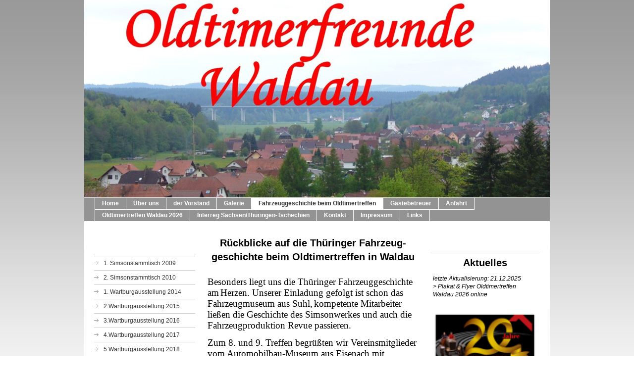

--- FILE ---
content_type: text/html; charset=UTF-8
request_url: https://www.oldtimerfreunde-waldau.eu/fahrzeuggeschichte-beim-oldtimertreffen/
body_size: 5604
content:
<!DOCTYPE html>
<html lang="de"  ><head prefix="og: http://ogp.me/ns# fb: http://ogp.me/ns/fb# business: http://ogp.me/ns/business#">
    <meta http-equiv="Content-Type" content="text/html; charset=utf-8"/>
    <meta name="generator" content="IONOS MyWebsite"/>
        
    <link rel="dns-prefetch" href="//cdn.website-start.de/"/>
    <link rel="dns-prefetch" href="//103.mod.mywebsite-editor.com"/>
    <link rel="dns-prefetch" href="https://103.sb.mywebsite-editor.com/"/>
    <link rel="shortcut icon" href="//cdn.website-start.de/favicon.ico"/>
        <title>Oldtimerfreunde Waldau - Fahrzeuggeschichte beim Oldtimertreffen</title>
    
    

<meta name="format-detection" content="telephone=no"/>
        <meta name="description" content="Neue Seite"/>
            <meta name="robots" content="index,follow"/>
        <link href="https://www.oldtimerfreunde-waldau.eu/s/style/layout.css?1705931505" rel="stylesheet" type="text/css"/>
    <link href="https://www.oldtimerfreunde-waldau.eu/s/style/main.css?1705931505" rel="stylesheet" type="text/css"/>
    <link href="https://www.oldtimerfreunde-waldau.eu/s/style/font.css?1705931505" rel="stylesheet" type="text/css"/>
    <link href="//cdn.website-start.de/app/cdn/min/group/web.css?1763478093678" rel="stylesheet" type="text/css"/>
<link href="//cdn.website-start.de/app/cdn/min/moduleserver/css/de_DE/common,shoppingbasket?1763478093678" rel="stylesheet" type="text/css"/>
    <link href="https://103.sb.mywebsite-editor.com/app/logstate2-css.php?site=300918408&amp;t=1768495150" rel="stylesheet" type="text/css"/>

<script type="text/javascript">
    /* <![CDATA[ */
var stagingMode = '';
    /* ]]> */
</script>
<script src="https://103.sb.mywebsite-editor.com/app/logstate-js.php?site=300918408&amp;t=1768495150"></script>
    <script type="text/javascript">
    /* <![CDATA[ */
    var systemurl = 'https://103.sb.mywebsite-editor.com/';
    var webPath = '/';
    var proxyName = '';
    var webServerName = 'www.oldtimerfreunde-waldau.eu';
    var sslServerUrl = 'https://www.oldtimerfreunde-waldau.eu';
    var nonSslServerUrl = 'http://www.oldtimerfreunde-waldau.eu';
    var webserverProtocol = 'http://';
    var nghScriptsUrlPrefix = '//103.mod.mywebsite-editor.com';
    var sessionNamespace = 'DIY_SB';
    var jimdoData = {
        cdnUrl:  '//cdn.website-start.de/',
        messages: {
            lightBox: {
    image : 'Bild',
    of: 'von'
}

        },
        isTrial: 0,
        pageId: 925616400    };
    var script_basisID = "300918408";

    diy = window.diy || {};
    diy.web = diy.web || {};

        diy.web.jsBaseUrl = "//cdn.website-start.de/s/build/";

    diy.context = diy.context || {};
    diy.context.type = diy.context.type || 'web';
    /* ]]> */
</script>

<script type="text/javascript" src="//cdn.website-start.de/app/cdn/min/group/web.js?1763478093678" crossorigin="anonymous"></script><script type="text/javascript" src="//cdn.website-start.de/s/build/web.bundle.js?1763478093678" crossorigin="anonymous"></script><script src="//cdn.website-start.de/app/cdn/min/moduleserver/js/de_DE/common,shoppingbasket?1763478093678"></script>
<script type="text/javascript" src="https://cdn.website-start.de/proxy/apps/a1tvb2/resource/dependencies/"></script><script type="text/javascript">
                    if (typeof require !== 'undefined') {
                        require.config({
                            waitSeconds : 10,
                            baseUrl : 'https://cdn.website-start.de/proxy/apps/a1tvb2/js/'
                        });
                    }
                </script><script type="text/javascript" src="//cdn.website-start.de/app/cdn/min/group/pfcsupport.js?1763478093678" crossorigin="anonymous"></script>    <meta property="og:type" content="business.business"/>
    <meta property="og:url" content="https://www.oldtimerfreunde-waldau.eu/fahrzeuggeschichte-beim-oldtimertreffen/"/>
    <meta property="og:title" content="Oldtimerfreunde Waldau - Fahrzeuggeschichte beim Oldtimertreffen"/>
            <meta property="og:description" content="Neue Seite"/>
                <meta property="og:image" content="https://www.oldtimerfreunde-waldau.eu/s/img/emotionheader.jpg"/>
        <meta property="business:contact_data:country_name" content="Deutschland"/>
    
    
    
    
    
    
    
    
</head>


<body class="body diyBgActive  cc-pagemode-default diy-market-de_DE" data-pageid="925616400" id="page-925616400">
    
    <div class="diyw">
        <div id="container">
	<!-- start header -->
    <div id="header">
<style type="text/css" media="all">
.diyw div#emotion-header {
        max-width: 940px;
        max-height: 399px;
                background: #eeeeee;
    }

.diyw div#emotion-header-title-bg {
    left: 0%;
    top: 0%;
    width: 100%;
    height: 16%;

    background-color: #FFFFFF;
    opacity: 0.50;
    filter: alpha(opacity = 50);
    display: none;}
.diyw img#emotion-header-logo {
    left: 1.00%;
    top: 0.00%;
    background: transparent;
                border: 1px solid #CCCCCC;
        padding: 0px;
                display: none;
    }

.diyw div#emotion-header strong#emotion-header-title {
    left: 0%;
    top: 47%;
    color: #ffffff;
        font: italic normal 0px/120% 'Arial Black', Gadget, sans-serif;
}

.diyw div#emotion-no-bg-container{
    max-height: 399px;
}

.diyw div#emotion-no-bg-container .emotion-no-bg-height {
    margin-top: 42.45%;
}
</style>
<div id="emotion-header" data-action="loadView" data-params="active" data-imagescount="1">
            <img src="https://www.oldtimerfreunde-waldau.eu/s/img/emotionheader.jpg?1649000729.940px.399px" id="emotion-header-img" alt=""/>
            
        <div id="ehSlideshowPlaceholder">
            <div id="ehSlideShow">
                <div class="slide-container">
                                        <div style="background-color: #eeeeee">
                            <img src="https://www.oldtimerfreunde-waldau.eu/s/img/emotionheader.jpg?1649000729.940px.399px" alt=""/>
                        </div>
                                    </div>
            </div>
        </div>


        <script type="text/javascript">
        //<![CDATA[
                diy.module.emotionHeader.slideShow.init({ slides: [{"url":"https:\/\/www.oldtimerfreunde-waldau.eu\/s\/img\/emotionheader.jpg?1649000729.940px.399px","image_alt":"","bgColor":"#eeeeee"}] });
        //]]>
        </script>

    
            
        
            
    
            <strong id="emotion-header-title" style="text-align: left"></strong>
                    <div class="notranslate">
                <svg xmlns="http://www.w3.org/2000/svg" version="1.1" id="emotion-header-title-svg" viewBox="0 0 940 399" preserveAspectRatio="xMinYMin meet"><text style="font-family:'Arial Black', Gadget, sans-serif;font-size:0px;font-style:italic;font-weight:normal;fill:#ffffff;line-height:1.2em;"><tspan x="0" style="text-anchor: start" dy="0.95em"> </tspan></text></svg>
            </div>
            
    
    <script type="text/javascript">
    //<![CDATA[
    (function ($) {
        function enableSvgTitle() {
                        var titleSvg = $('svg#emotion-header-title-svg'),
                titleHtml = $('#emotion-header-title'),
                emoWidthAbs = 940,
                emoHeightAbs = 399,
                offsetParent,
                titlePosition,
                svgBoxWidth,
                svgBoxHeight;

                        if (titleSvg.length && titleHtml.length) {
                offsetParent = titleHtml.offsetParent();
                titlePosition = titleHtml.position();
                svgBoxWidth = titleHtml.width();
                svgBoxHeight = titleHtml.height();

                                titleSvg.get(0).setAttribute('viewBox', '0 0 ' + svgBoxWidth + ' ' + svgBoxHeight);
                titleSvg.css({
                   left: Math.roundTo(100 * titlePosition.left / offsetParent.width(), 3) + '%',
                   top: Math.roundTo(100 * titlePosition.top / offsetParent.height(), 3) + '%',
                   width: Math.roundTo(100 * svgBoxWidth / emoWidthAbs, 3) + '%',
                   height: Math.roundTo(100 * svgBoxHeight / emoHeightAbs, 3) + '%'
                });

                titleHtml.css('visibility','hidden');
                titleSvg.css('visibility','visible');
            }
        }

        
            var posFunc = function($, overrideSize) {
                var elems = [], containerWidth, containerHeight;
                                    elems.push({
                        selector: '#emotion-header-title',
                        overrideSize: true,
                        horPos: 0,
                        vertPos: 47                    });
                    lastTitleWidth = $('#emotion-header-title').width();
                                                elems.push({
                    selector: '#emotion-header-title-bg',
                    horPos: 0,
                    vertPos: 0                });
                                
                containerWidth = parseInt('940');
                containerHeight = parseInt('399');

                for (var i = 0; i < elems.length; ++i) {
                    var el = elems[i],
                        $el = $(el.selector),
                        pos = {
                            left: el.horPos,
                            top: el.vertPos
                        };
                    if (!$el.length) continue;
                    var anchorPos = $el.anchorPosition();
                    anchorPos.$container = $('#emotion-header');

                    if (overrideSize === true || el.overrideSize === true) {
                        anchorPos.setContainerSize(containerWidth, containerHeight);
                    } else {
                        anchorPos.setContainerSize(null, null);
                    }

                    var pxPos = anchorPos.fromAnchorPosition(pos),
                        pcPos = anchorPos.toPercentPosition(pxPos);

                    var elPos = {};
                    if (!isNaN(parseFloat(pcPos.top)) && isFinite(pcPos.top)) {
                        elPos.top = pcPos.top + '%';
                    }
                    if (!isNaN(parseFloat(pcPos.left)) && isFinite(pcPos.left)) {
                        elPos.left = pcPos.left + '%';
                    }
                    $el.css(elPos);
                }

                // switch to svg title
                enableSvgTitle();
            };

                        var $emotionImg = jQuery('#emotion-header-img');
            if ($emotionImg.length > 0) {
                // first position the element based on stored size
                posFunc(jQuery, true);

                // trigger reposition using the real size when the element is loaded
                var ehLoadEvTriggered = false;
                $emotionImg.one('load', function(){
                    posFunc(jQuery);
                    ehLoadEvTriggered = true;
                                        diy.module.emotionHeader.slideShow.start();
                                    }).each(function() {
                                        if(this.complete || typeof this.complete === 'undefined') {
                        jQuery(this).load();
                    }
                });

                                noLoadTriggeredTimeoutId = setTimeout(function() {
                    if (!ehLoadEvTriggered) {
                        posFunc(jQuery);
                    }
                    window.clearTimeout(noLoadTriggeredTimeoutId)
                }, 5000);//after 5 seconds
            } else {
                jQuery(function(){
                    posFunc(jQuery);
                });
            }

                        if (jQuery.isBrowser && jQuery.isBrowser.ie8) {
                var longTitleRepositionCalls = 0;
                longTitleRepositionInterval = setInterval(function() {
                    if (lastTitleWidth > 0 && lastTitleWidth != jQuery('#emotion-header-title').width()) {
                        posFunc(jQuery);
                    }
                    longTitleRepositionCalls++;
                    // try this for 5 seconds
                    if (longTitleRepositionCalls === 5) {
                        window.clearInterval(longTitleRepositionInterval);
                    }
                }, 1000);//each 1 second
            }

            }(jQuery));
    //]]>
    </script>

    </div>
</div>
    <!-- end header -->
    <div id="menu">
	<div class="webnavigation"><ul id="mainNav1" class="mainNav1"><li class="navTopItemGroup_1"><a data-page-id="919786679" href="https://www.oldtimerfreunde-waldau.eu/" class="level_1"><span>Home</span></a></li><li class="navTopItemGroup_2"><a data-page-id="925534614" href="https://www.oldtimerfreunde-waldau.eu/über-uns/" class="level_1"><span>Über uns</span></a></li><li class="navTopItemGroup_3"><a data-page-id="919786683" href="https://www.oldtimerfreunde-waldau.eu/der-vorstand/" class="level_1"><span>der Vorstand</span></a></li><li class="navTopItemGroup_4"><a data-page-id="919801649" href="https://www.oldtimerfreunde-waldau.eu/galerie/" class="level_1"><span>Galerie</span></a></li><li class="navTopItemGroup_5"><a data-page-id="925616400" href="https://www.oldtimerfreunde-waldau.eu/fahrzeuggeschichte-beim-oldtimertreffen/" class="current level_1"><span>Fahrzeuggeschichte beim Oldtimertreffen</span></a></li><li class="navTopItemGroup_6"><a data-page-id="919921454" href="https://www.oldtimerfreunde-waldau.eu/gästebetreuer/" class="level_1"><span>Gästebetreuer</span></a></li><li class="navTopItemGroup_7"><a data-page-id="919786686" href="https://www.oldtimerfreunde-waldau.eu/anfahrt/" class="level_1"><span>Anfahrt</span></a></li><li class="navTopItemGroup_8"><a data-page-id="925972999" href="https://www.oldtimerfreunde-waldau.eu/oldtimertreffen-waldau-2026/" class="level_1"><span>Oldtimertreffen Waldau 2026</span></a></li><li class="navTopItemGroup_9"><a data-page-id="925975861" href="https://www.oldtimerfreunde-waldau.eu/interreg-sachsen-thüringen-tschechien/" class="level_1"><span>Interreg Sachsen/Thüringen-Tschechien</span></a></li><li class="navTopItemGroup_10"><a data-page-id="919786685" href="https://www.oldtimerfreunde-waldau.eu/kontakt/" class="level_1"><span>Kontakt</span></a></li><li class="navTopItemGroup_11"><a data-page-id="919786687" href="https://www.oldtimerfreunde-waldau.eu/impressum/" class="level_1"><span>Impressum</span></a></li><li class="navTopItemGroup_12"><a data-page-id="919787490" href="https://www.oldtimerfreunde-waldau.eu/links/" class="level_1"><span>Links</span></a></li></ul></div>
	<div class="clearall"></div>
    </div>
    <!-- start page -->
    <div id="page">
        <!-- start navigation 2,3 -->
        <div id="navigation"><div class="webnavigation"><ul id="mainNav2" class="mainNav2"><li class="navTopItemGroup_0"><a data-page-id="925616415" href="https://www.oldtimerfreunde-waldau.eu/fahrzeuggeschichte-beim-oldtimertreffen/1-simsonstammtisch-2009/" class="level_2"><span>1. Simsonstammtisch 2009</span></a></li><li class="navTopItemGroup_0"><a data-page-id="925616416" href="https://www.oldtimerfreunde-waldau.eu/fahrzeuggeschichte-beim-oldtimertreffen/2-simsonstammtisch-2010/" class="level_2"><span>2. Simsonstammtisch 2010</span></a></li><li class="navTopItemGroup_0"><a data-page-id="925616417" href="https://www.oldtimerfreunde-waldau.eu/fahrzeuggeschichte-beim-oldtimertreffen/1-wartburgausstellung-2014/" class="level_2"><span>1. Wartburgausstellung 2014</span></a></li><li class="navTopItemGroup_0"><a data-page-id="925743417" href="https://www.oldtimerfreunde-waldau.eu/fahrzeuggeschichte-beim-oldtimertreffen/2-wartburgausstellung-2015/" class="level_2"><span>2.Wartburgausstellung 2015</span></a></li><li class="navTopItemGroup_0"><a data-page-id="925809541" href="https://www.oldtimerfreunde-waldau.eu/fahrzeuggeschichte-beim-oldtimertreffen/3-wartburgausstellung-2016/" class="level_2"><span>3.Wartburgausstellung 2016</span></a></li><li class="navTopItemGroup_0"><a data-page-id="925846562" href="https://www.oldtimerfreunde-waldau.eu/fahrzeuggeschichte-beim-oldtimertreffen/4-wartburgausstellung-2017/" class="level_2"><span>4.Wartburgausstellung 2017</span></a></li><li class="navTopItemGroup_0"><a data-page-id="925895885" href="https://www.oldtimerfreunde-waldau.eu/fahrzeuggeschichte-beim-oldtimertreffen/5-wartburgausstellung-2018/" class="level_2"><span>5.Wartburgausstellung 2018</span></a></li><li class="navTopItemGroup_0"><a data-page-id="925926332" href="https://www.oldtimerfreunde-waldau.eu/fahrzeuggeschichte-beim-oldtimertreffen/6-wartburgausstellung-2019/" class="level_2"><span>6.Wartburgausstellung 2019</span></a></li><li class="navTopItemGroup_0"><a data-page-id="925959673" href="https://www.oldtimerfreunde-waldau.eu/fahrzeuggeschichte-beim-oldtimertreffen/7-wartburgausstellung-2022/" class="level_2"><span>7. Wartburgausstellung 2022</span></a></li><li class="navTopItemGroup_0"><a data-page-id="925963043" href="https://www.oldtimerfreunde-waldau.eu/fahrzeuggeschichte-beim-oldtimertreffen/8-wartburgausstellung-2023/" class="level_2"><span>8. Wartburgausstellung 2023</span></a></li><li class="navTopItemGroup_0"><a data-page-id="925976071" href="https://www.oldtimerfreunde-waldau.eu/fahrzeuggeschichte-beim-oldtimertreffen/9-wartburgausstellung-2025/" class="level_2"><span>9. Wartburgausstellung 2025</span></a></li></ul></div></div>
        <!-- end navigation 2,3 -->
        <!-- start content -->
        <div id="content">
        <div id="content_area">
        	<div id="content_start"></div>
        	
        
        <div id="matrix_1026554589" class="sortable-matrix" data-matrixId="1026554589"><div class="n module-type-header diyfeLiveArea "> <h1><span class="diyfeDecoration">Rückblicke auf die Thüringer Fahrzeug-geschichte beim Oldtimertreffen in Waldau</span></h1> </div><div class="n module-type-text diyfeLiveArea "> <p> </p>
<p style="margin: 0cm 0cm 10pt; line-height: normal;"><span style="font-size: 14pt;"><span style="font-family: calibri;">Besonders liegt uns die Thüringer Fahrzeuggeschichte am</span></span>
<span style="font-size: 14pt;"><span style="font-family: calibri;">Herzen. Unserer Einladung gefolgt ist schon das Fahrzeugmuseum aus Suhl,</span></span> <span style="font-size: 14pt;"><span style="font-family: calibri;">kompetente Mitarbeiter ließen die Geschichte des Simsonwerkes und auch die</span></span> <span style="font-size: 14pt;"><span style="font-family: calibri;">Fahrzeugproduktion
Revue passieren.</span></span></p>
<p style="margin: 0cm 0cm 10pt; line-height: normal;"><span style="font-size: 14pt;"><span style="font-family: calibri;">Zum 8. und 9. Treffen begrüßten wir Vereinsmitglieder vom Automobilbau-Museum
aus Eisenach mit Modellen und Fahrzeugen aus dem Fundus des Museums. Ihre Teilnahme zum 10. Treffen haben sie schon ausgesprochen. Mit dem Suhler Fahrzeugmuseum werden wir über eine Teilnahme
zum Jubiläumstreffen noch Gespräche führen.</span></span></p> </div></div>
        
        
        </div></div>
        <!-- end content -->
        <!-- start sidebar -->
        <div id="sidebar"><div id="matrix_1024295290" class="sortable-matrix" data-matrixId="1024295290"><div class="n module-type-header diyfeLiveArea "> <h1><span class="diyfeDecoration">Aktuelles</span></h1> </div><div class="n module-type-text diyfeLiveArea "> <p><span style="color:#000000;"><em>letzte Aktualisierung: 21.12.2025</em></span></p>
<p><em>&gt; Plakat &amp; Flyer Oldtimertreffen        Waldau 2026 online</em></p>
<p> </p> </div><div class="n module-type-imageSubtitle diyfeLiveArea "> <div class="clearover imageSubtitle imageFitWidth" id="imageSubtitle-5819452079">
    <div class="align-container align-left" style="max-width: 112px">
        <a class="imagewrapper" href="https://www.oldtimerfreunde-waldau.eu/s/cc_images/teaserbox_2496806198.png?t=1766338300" rel="lightbox[5819452079]">
            <img id="image_2496806198" src="https://www.oldtimerfreunde-waldau.eu/s/cc_images/cache_2496806198.png?t=1766338300" alt="" style="max-width: 112px; height:auto"/>
        </a>

        
    </div>

</div>

<script type="text/javascript">
//<![CDATA[
jQuery(function($) {
    var $target = $('#imageSubtitle-5819452079');

    if ($.fn.swipebox && Modernizr.touch) {
        $target
            .find('a[rel*="lightbox"]')
            .addClass('swipebox')
            .swipebox();
    } else {
        $target.tinyLightbox({
            item: 'a[rel*="lightbox"]',
            cycle: false,
            hideNavigation: true
        });
    }
});
//]]>
</script>
 </div><div class="n module-type-header diyfeLiveArea "> <h1><span class="diyfeDecoration">-------------------------------</span></h1> </div><div class="n module-type-imageSubtitle diyfeLiveArea "> <div class="clearover imageSubtitle imageFitWidth" id="imageSubtitle-5817333960">
    <div class="align-container align-left" style="max-width: 210px">
        <a class="imagewrapper" href="https://www.oldtimerfreunde-waldau.eu/s/cc_images/teaserbox_2491979181.jpg?t=1656242306" rel="lightbox[5817333960]">
            <img id="image_2491979181" src="https://www.oldtimerfreunde-waldau.eu/s/cc_images/cache_2491979181.jpg?t=1656242306" alt="" style="max-width: 210px; height:auto"/>
        </a>

        
    </div>

</div>

<script type="text/javascript">
//<![CDATA[
jQuery(function($) {
    var $target = $('#imageSubtitle-5817333960');

    if ($.fn.swipebox && Modernizr.touch) {
        $target
            .find('a[rel*="lightbox"]')
            .addClass('swipebox')
            .swipebox();
    } else {
        $target.tinyLightbox({
            item: 'a[rel*="lightbox"]',
            cycle: false,
            hideNavigation: true
        });
    }
});
//]]>
</script>
 </div><div class="n module-type-text diyfeLiveArea "> <p><strong>Video zum Oldtimertreffen Waldau 2022 auf YouTube online.</strong></p>
<p>Link:</p>
<p>https://www.youtube.com/watch?v=Kn0QBfxG3Mc</p>
<p> </p>
<p>              oder auf</p>
<p> </p>
<p>Vimeo.com zum Download</p> </div></div></div>
        <!-- end sidebar -->
        <div class="clearall"></div>
    </div>
    <!-- end page -->
    <!-- start footer -->
    <div id="footer"><div id="contentfooter">
    <div class="leftrow">
                    <a rel="nofollow" href="javascript:PopupFenster('https://www.oldtimerfreunde-waldau.eu/fahrzeuggeschichte-beim-oldtimertreffen/?print=1');"><img class="inline" height="14" width="18" src="//cdn.website-start.de/s/img/cc/printer.gif" alt=""/>Druckversion</a> <span class="footer-separator">|</span>
                <a href="https://www.oldtimerfreunde-waldau.eu/sitemap/">Sitemap</a>
                        <br/> © Oldtimerfreunde Waldau<br/>
<br/>
            </div>
    <script type="text/javascript">
        window.diy.ux.Captcha.locales = {
            generateNewCode: 'Neuen Code generieren',
            enterCode: 'Bitte geben Sie den Code ein'
        };
        window.diy.ux.Cap2.locales = {
            generateNewCode: 'Neuen Code generieren',
            enterCode: 'Bitte geben Sie den Code ein'
        };
    </script>
    <div class="rightrow">
                
                <span class="loggedin">
            <a rel="nofollow" id="logout" href="https://103.sb.mywebsite-editor.com/app/cms/logout.php">Logout</a> <span class="footer-separator">|</span>
            <a rel="nofollow" id="edit" href="https://103.sb.mywebsite-editor.com/app/300918408/925616400/">Seite bearbeiten</a>
        </span>
    </div>
</div>


    <!-- end header -->
    <div class="clearall"></div>
    </div>
</div>
<div id="background"></div>
    </div>

    
    </body>


<!-- rendered at Sun, 21 Dec 2025 19:47:47 +0100 -->
</html>
